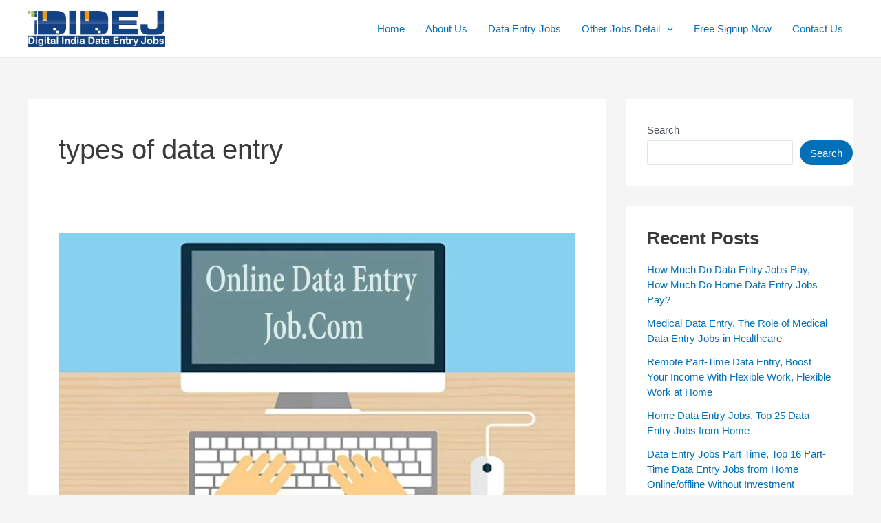

--- FILE ---
content_type: text/html; charset=utf-8
request_url: https://www.google.com/recaptcha/api2/aframe
body_size: 268
content:
<!DOCTYPE HTML><html><head><meta http-equiv="content-type" content="text/html; charset=UTF-8"></head><body><script nonce="X13QfSy8Stf6SXlM0G6D-Q">/** Anti-fraud and anti-abuse applications only. See google.com/recaptcha */ try{var clients={'sodar':'https://pagead2.googlesyndication.com/pagead/sodar?'};window.addEventListener("message",function(a){try{if(a.source===window.parent){var b=JSON.parse(a.data);var c=clients[b['id']];if(c){var d=document.createElement('img');d.src=c+b['params']+'&rc='+(localStorage.getItem("rc::a")?sessionStorage.getItem("rc::b"):"");window.document.body.appendChild(d);sessionStorage.setItem("rc::e",parseInt(sessionStorage.getItem("rc::e")||0)+1);localStorage.setItem("rc::h",'1769421801259');}}}catch(b){}});window.parent.postMessage("_grecaptcha_ready", "*");}catch(b){}</script></body></html>